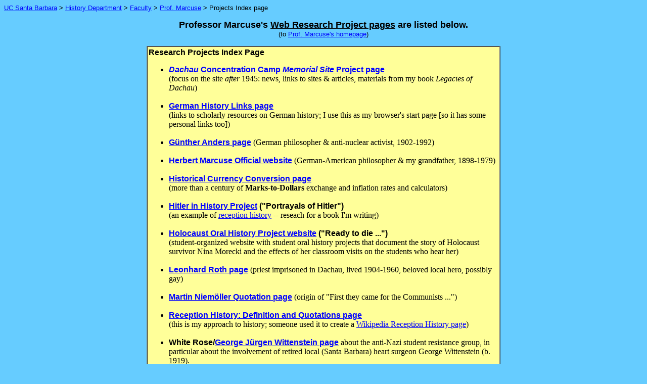

--- FILE ---
content_type: text/html
request_url: https://marcuse.faculty.history.ucsb.edu/projects/index.html
body_size: 2293
content:
<HTML>
<HEAD>
<TITLE>Research projects by Harold Marcuse-- index page</TITLE>
<link rel="icon" href="../images/faviconhmuc.ico" type="image/x-ico">
<link rel="shortcut icon" href="../images/faviconhmuc.ico"  type="image/x-ico">

<meta name="keywords" content="research projects index page">

<meta http-equiv="Content-Type" content="text/html; charset=iso-8859-1"></HEAD>
<BODY text=#000000 link=#0000FF alink=#FF0000 vlink=#0066FF bgcolor=#66CCFF>
<CENTER>
  <P align="left"><a name="top"></a> <A href="http://www.ucsb.edu/"><font size="-1" face="Arial, Helvetica, sans-serif">UC Santa Barbara</font></A><font size="-1" face="Arial, Helvetica, sans-serif">&nbsp;&gt; <A href="http://www.history.ucsb.edu">History Department</A> <FONT color="#0000ff"> <font color="#000000">&gt;</font>&nbsp;<A href="http://www.history.ucsb.edu/people/">Faculty</A></FONT> &gt; <a href="../index.html">Prof. Marcuse</a> &gt; Projects Index page</font></P>
  <P><FONT face="Arial, Helvetica, sans-serif" size="+2"><B><font size="+1">Professor Marcuse's <u>Web Research Project pages</u> are listed below.</font><br>
    </B></FONT><FONT size="-1" face="Arial, Helvetica, sans-serif">(to <a href="../index.html">Prof. 
    Marcuse's homepage</a>)</FONT></P>
  <table width="700" border="1" align="center" cellpadding="2" cellspacing="0">
    <tr> 
      <td bgcolor="#FFFF99"> <p name="researchpages"><font size="3" face="Arial, Helvetica, sans-serif"><strong>Research 
          Projects Index Page </strong></font></p>
        <UL>
          <LI><A href="../dachau.htm"><B><font face="Arial, Helvetica, sans-serif"><em>Dachau</em>            Concentration Camp <em>Memorial Site</em> Project page</font></B></A> <br>
            (focus on the site <i>after</i> 1945: news, links to sites &amp; articles, materials from my book <i>Legacies of Dachau</i>)<br>
          &nbsp; </LI>
          <li><a href="../hmlinks.htm"><b><font face="Arial, Helvetica, sans-serif">German 
            History Links</font></b> <font face="Arial, Helvetica, sans-serif"><b>page</b></font></a> 
            <br>
            (links to scholarly resources on German history; I use this as my browser's start page [so it has some personal links too]) <br>
          &nbsp; </li>
          <LI><A href="../anders.htm"><B><font face="Arial, Helvetica, sans-serif">G&uuml;nther 
            Anders page</font></B></A> (German philosopher &amp; anti-nuclear activist, 1902-1992)<br>
            &nbsp; </LI>
          <li><b><a href="http://www.marcuse.org/herbert/"><font face="Arial, Helvetica, sans-serif">Herbert 
            Marcuse Official website</font></a></b> (German-American philosopher 
            &amp; my grandfather, 1898-1979)<br>
            &nbsp;</li>
          <li><a href="currency.htm"><strong><font face="Arial, Helvetica, sans-serif">Historical 
            Currency Conversion page</font></strong></a> <br>
            (more than a century 
            of <strong>Marks-to-Dollars</strong> exchange and inflation rates and calculators)<br>
          &nbsp; </li>
          <li><font face="Arial, Helvetica, sans-serif"><a href="hitler/hitler.htm"><strong>Hitler 
            in History Projec</strong><b>t</b></a><b> (&quot;Portrayals of Hitler&quot;)</b></font><b><br>
            </b>           (an example of <a href="receptionhist.htm">reception 
            history</a> -- reseach for a book I'm writing)<br>
          &nbsp; </li>
          <li><font face="Arial, Helvetica, sans-serif"><A href="http://www.history.ucsb.edu/projects/holocaust/index.html"><strong>Holocaust 
            Oral History Project website</strong></A><b> (&quot;Ready to die ...&quot;)</b></font> <br>
            (student-organized website with student oral history projects that document 
            the story of Holocaust survivor Nina Morecki and the effects of her classroom visits on the students who hear her)<br>
          &nbsp; </li>
          <li><a href="../dachau/roth.htm"><b><font face="Arial, Helvetica, sans-serif">Leonhard 
            Roth page</font></b></a> (priest imprisoned in Dachau, lived 1904-1960, beloved local hero, possibly gay)<br>
            &nbsp; </li>
          <LI><A href="../niem.htm"><b><font face="Arial, Helvetica, sans-serif">Martin 
            Niem&ouml;ller Quotation page</font></b></A> (origin of &quot;First 
            they came for the Communists ...&quot;) <br>
            &nbsp; </LI>
          <LI><a href="../receptionhist.htm"><strong><font face="Arial, Helvetica, sans-serif">Reception 
            History: Definition and Quotations page</font></strong></a> <br>
            (this 
            is my approach to history; someone used it to create a  <a href="http://en.wikipedia.org/wiki/Reception_history">Wikipedia Reception History page</a>)<br>
          &nbsp;</LI>
          <LI><font face="Arial, Helvetica, sans-serif"><b>White Rose/</b><A href="whiterose/GeorgeWittenstein.htm"><b>George J&uuml;rgen Wittenstein page</b></A></font> about the anti-Nazi student resistance group, in particular about the involvement of retired local (Santa Barbara) heart surgeon George Wittenstein (b. 1919). <br>
          &nbsp; </LI>
          <LI> 
            <form method="get" action="http://marcuse.faculty.history.ucsb.edu/hm.search">
              <input type="hidden" name="ul" value="http://www.history.ucsb.edu">
              <input type="text" name="q2" size="35">
              <input name="submit" type='submit'  value='site search with UCSB search engine' >
            </form>
            The UCSB search engine has the most up-to-date indexing; <br>
            otherwise the google site search is superior for returning important 
            pages.</LI>
          <LI> 
            <form method=GET action="http://www.google.com/search">
              <input type=hidden name=ie value=UTF-8>
              <input type=hidden name=oe value=UTF-8>
              <input type=text name=q size=35 maxlength=255 value="">
              <input type=submit name=btnG value="google site search">
              <input type=hidden name=domains value="www.history.ucsb.edu">
              <input type=hidden name=sitesearch value="www.history.ucsb.edu">
            </form>
          </LI>
        </UL>
      </td>
    </tr>
  </table>
  <br>
  <font face="Arial, Helvetica, sans-serif">page created 12/15/2005, updated 10/29/07, 8/18/10 <br>
  <a href="#top">back to top</a>, to <a href="../index.html">Harold Marcuse homepage</a> </font>
</CENTER>
</BODY>
</HTML>